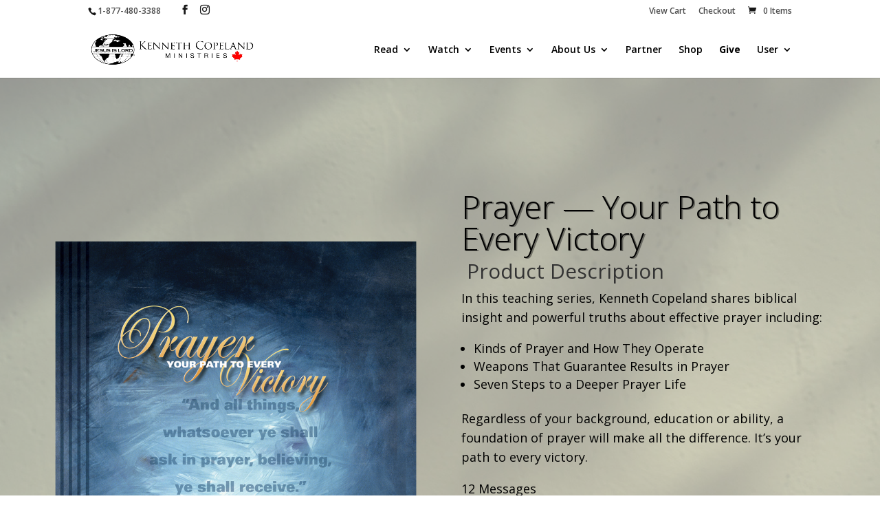

--- FILE ---
content_type: text/css
request_url: https://shop.kcmcanada.ca/wp-content/plugins/archive-old-orders/assets/css/frontend/aoo-myaccount.css?ver=1.4
body_size: -42
content:
.aoo-previous {
	float: right;
	margin: 0.5em;
}
.aoo-next {
	float: right;
	margin: 0.5em;
}


--- FILE ---
content_type: text/css
request_url: https://shop.kcmcanada.ca/wp-content/et-cache/global/et-divi-customizer-global.min.css?ver=1765926958
body_size: 1840
content:
body,.et_pb_column_1_2 .et_quote_content blockquote cite,.et_pb_column_1_2 .et_link_content a.et_link_main_url,.et_pb_column_1_3 .et_quote_content blockquote cite,.et_pb_column_3_8 .et_quote_content blockquote cite,.et_pb_column_1_4 .et_quote_content blockquote cite,.et_pb_blog_grid .et_quote_content blockquote cite,.et_pb_column_1_3 .et_link_content a.et_link_main_url,.et_pb_column_3_8 .et_link_content a.et_link_main_url,.et_pb_column_1_4 .et_link_content a.et_link_main_url,.et_pb_blog_grid .et_link_content a.et_link_main_url,body .et_pb_bg_layout_light .et_pb_post p,body .et_pb_bg_layout_dark .et_pb_post p{font-size:14px}.et_pb_slide_content,.et_pb_best_value{font-size:15px}body{color:#222222}.woocommerce #respond input#submit,.woocommerce-page #respond input#submit,.woocommerce #content input.button,.woocommerce-page #content input.button,.woocommerce-message,.woocommerce-error,.woocommerce-info{background:#78b871!important}#et_search_icon:hover,.mobile_menu_bar:before,.mobile_menu_bar:after,.et_toggle_slide_menu:after,.et-social-icon a:hover,.et_pb_sum,.et_pb_pricing li a,.et_pb_pricing_table_button,.et_overlay:before,.entry-summary p.price ins,.woocommerce div.product span.price,.woocommerce-page div.product span.price,.woocommerce #content div.product span.price,.woocommerce-page #content div.product span.price,.woocommerce div.product p.price,.woocommerce-page div.product p.price,.woocommerce #content div.product p.price,.woocommerce-page #content div.product p.price,.et_pb_member_social_links a:hover,.woocommerce .star-rating span:before,.woocommerce-page .star-rating span:before,.et_pb_widget li a:hover,.et_pb_filterable_portfolio .et_pb_portfolio_filters li a.active,.et_pb_filterable_portfolio .et_pb_portofolio_pagination ul li a.active,.et_pb_gallery .et_pb_gallery_pagination ul li a.active,.wp-pagenavi span.current,.wp-pagenavi a:hover,.nav-single a,.tagged_as a,.posted_in a{color:#78b871}.et_pb_contact_submit,.et_password_protected_form .et_submit_button,.et_pb_bg_layout_light .et_pb_newsletter_button,.comment-reply-link,.form-submit .et_pb_button,.et_pb_bg_layout_light .et_pb_promo_button,.et_pb_bg_layout_light .et_pb_more_button,.woocommerce a.button.alt,.woocommerce-page a.button.alt,.woocommerce button.button.alt,.woocommerce button.button.alt.disabled,.woocommerce-page button.button.alt,.woocommerce-page button.button.alt.disabled,.woocommerce input.button.alt,.woocommerce-page input.button.alt,.woocommerce #respond input#submit.alt,.woocommerce-page #respond input#submit.alt,.woocommerce #content input.button.alt,.woocommerce-page #content input.button.alt,.woocommerce a.button,.woocommerce-page a.button,.woocommerce button.button,.woocommerce-page button.button,.woocommerce input.button,.woocommerce-page input.button,.et_pb_contact p input[type="checkbox"]:checked+label i:before,.et_pb_bg_layout_light.et_pb_module.et_pb_button{color:#78b871}.footer-widget h4{color:#78b871}.et-search-form,.nav li ul,.et_mobile_menu,.footer-widget li:before,.et_pb_pricing li:before,blockquote{border-color:#78b871}.et_pb_counter_amount,.et_pb_featured_table .et_pb_pricing_heading,.et_quote_content,.et_link_content,.et_audio_content,.et_pb_post_slider.et_pb_bg_layout_dark,.et_slide_in_menu_container,.et_pb_contact p input[type="radio"]:checked+label i:before{background-color:#78b871}a{color:#32779a}#main-header .nav li ul{background-color:#efefef}.et_secondary_nav_enabled #page-container #top-header{background-color:#ffffff!important}#et-secondary-nav li ul{background-color:#ffffff}#top-header,#top-header a{color:rgba(0,0,0,0.7)}.et_header_style_centered .mobile_nav .select_page,.et_header_style_split .mobile_nav .select_page,.et_nav_text_color_light #top-menu>li>a,.et_nav_text_color_dark #top-menu>li>a,#top-menu a,.et_mobile_menu li a,.et_nav_text_color_light .et_mobile_menu li a,.et_nav_text_color_dark .et_mobile_menu li a,#et_search_icon:before,.et_search_form_container input,span.et_close_search_field:after,#et-top-navigation .et-cart-info{color:#000000}.et_search_form_container input::-moz-placeholder{color:#000000}.et_search_form_container input::-webkit-input-placeholder{color:#000000}.et_search_form_container input:-ms-input-placeholder{color:#000000}#top-menu li.current-menu-ancestor>a,#top-menu li.current-menu-item>a,#top-menu li.current_page_item>a{color:#000000}#main-footer{background-color:#000000}#main-footer .footer-widget h4,#main-footer .widget_block h1,#main-footer .widget_block h2,#main-footer .widget_block h3,#main-footer .widget_block h4,#main-footer .widget_block h5,#main-footer .widget_block h6{color:#78b871}.footer-widget li:before{border-color:#78b871}.bottom-nav,.bottom-nav a,.bottom-nav li.current-menu-item a{color:#ffffff}#et-footer-nav .bottom-nav li.current-menu-item a{color:#ffffff}.bottom-nav{letter-spacing:1px}@media only screen and (min-width:981px){.et_header_style_left #et-top-navigation,.et_header_style_split #et-top-navigation{padding:34px 0 0 0}.et_header_style_left #et-top-navigation nav>ul>li>a,.et_header_style_split #et-top-navigation nav>ul>li>a{padding-bottom:34px}.et_header_style_split .centered-inline-logo-wrap{width:67px;margin:-67px 0}.et_header_style_split .centered-inline-logo-wrap #logo{max-height:67px}.et_pb_svg_logo.et_header_style_split .centered-inline-logo-wrap #logo{height:67px}.et_header_style_centered #top-menu>li>a{padding-bottom:12px}.et_header_style_slide #et-top-navigation,.et_header_style_fullscreen #et-top-navigation{padding:25px 0 25px 0!important}.et_header_style_centered #main-header .logo_container{height:67px}.et_header_style_centered.et_hide_primary_logo #main-header:not(.et-fixed-header) .logo_container,.et_header_style_centered.et_hide_fixed_logo #main-header.et-fixed-header .logo_container{height:12.06px}.et_fixed_nav #page-container .et-fixed-header#top-header{background-color:#ffffff!important}.et_fixed_nav #page-container .et-fixed-header#top-header #et-secondary-nav li ul{background-color:#ffffff}.et-fixed-header #top-menu a,.et-fixed-header #et_search_icon:before,.et-fixed-header #et_top_search .et-search-form input,.et-fixed-header .et_search_form_container input,.et-fixed-header .et_close_search_field:after,.et-fixed-header #et-top-navigation .et-cart-info{color:#000000!important}.et-fixed-header .et_search_form_container input::-moz-placeholder{color:#000000!important}.et-fixed-header .et_search_form_container input::-webkit-input-placeholder{color:#000000!important}.et-fixed-header .et_search_form_container input:-ms-input-placeholder{color:#000000!important}.et-fixed-header #top-menu li.current-menu-ancestor>a,.et-fixed-header #top-menu li.current-menu-item>a,.et-fixed-header #top-menu li.current_page_item>a{color:#000000!important}.et-fixed-header#top-header a{color:rgba(0,0,0,0.7)}}@media only screen and (min-width:1350px){.et_pb_row{padding:27px 0}.et_pb_section{padding:54px 0}.single.et_pb_pagebuilder_layout.et_full_width_page .et_post_meta_wrapper{padding-top:81px}.et_pb_fullwidth_section{padding:0}}	h1,h2,h3,h4,h5,h6{font-family:'Open Sans',Helvetica,Arial,Lucida,sans-serif}body,input,textarea,select{font-family:'Open Sans',Helvetica,Arial,Lucida,sans-serif}.bottom-nav li.current-menu-item>a{color:#32779a}.et_pb_bg_layout_light .et_pb_more_button{color:#e7721e}a.et_pb_more_button{background:#ffc227;border-color:#ffc227}a.et_pb_more_button:hover{background:#ffc227}#nyp{background-color:#fff;border:1px solid #bbb;height:auto;line-height:normal;color:#4e4e4e;font-size:14px;padding:6px 20px;margin-bottom:10px}.woocommerce-nyp-message{font-size:14px}.center{margin:0 auto}table.cart td.actions .checkout-button{background:#ff6300}.bottom-nav li.current-menu-item>a{color:#32779a}.et_pb_bg_layout_light .et_pb_more_button{color:#e7721e}a.et_pb_more_button{background:#ffc227;border-color:#ffc227}a.et_pb_more_button:hover{background:#ffc227}#nyp{background-color:#fff;border:1px solid #bbb;height:auto;line-height:normal;color:#4e4e4e;font-size:14px;padding:6px 20px;margin-bottom:10px}.woocommerce-nyp-message{font-size:14px}.center{margin:0 auto}table.cart td.actions .checkout-button{background:#ff6300}.bottom-nav li.current-menu-item>a{color:#32779a}.et_pb_bg_layout_light .et_pb_more_button{color:#e7721e}a.et_pb_more_button{background:#ffc227;border-color:#ffc227}a.et_pb_more_button:hover{background:#ffc227}#nyp{background-color:#fff;border:1px solid #bbb;height:auto;line-height:normal;color:#4e4e4e;font-size:14px;padding:6px 20px;margin-bottom:10px}.woocommerce-nyp-message{font-size:14px}.center{margin:0 auto}table.cart td.actions .checkout-button{background:#ff6300}.bottom-nav li.current-menu-item>a{color:#32779a}.et_pb_bg_layout_light .et_pb_more_button{color:#e7721e}a.et_pb_more_button{background:#ffc227;border-color:#ffc227}a.et_pb_more_button:hover{background:#ffc227}#nyp{background-color:#fff;border:1px solid #bbb;height:auto;line-height:normal;color:#4e4e4e;font-size:14px;padding:6px 20px;margin-bottom:10px}.woocommerce-nyp-message{font-size:14px}.center{margin:0 auto}table.cart td.actions .checkout-button{background:#ff6300}.bottom-nav li.current-menu-item>a{color:#32779a}.et_pb_bg_layout_light .et_pb_more_button{color:#e7721e}a.et_pb_more_button{background:#ffc227;border-color:#ffc227}a.et_pb_more_button:hover{background:#ffc227}#nyp{background-color:#fff;border:1px solid #bbb;height:auto;line-height:normal;color:#4e4e4e;font-size:14px;padding:6px 20px;margin-bottom:10px}.woocommerce-nyp-message{font-size:14px}.center{margin:0 auto}table.cart td.actions .checkout-button{background:#ff6300}.giving-button{font-weight:bold}.woocommerce div.product.elementor form.cart table.variations tr,.woocommerce div.product.elementor form.cart table.variations td{display:flex;justify-content:center;color:#000;font-size:14px}

--- FILE ---
content_type: text/plain; charset=utf-8
request_url: https://d-ipv6.mmapiws.com/ant_squire
body_size: 146
content:
kcmcanada.ca;019bc003-ea07-769b-847e-5596ad518e8c:2b35919638484579c91b7b374ba8229f7c02212d